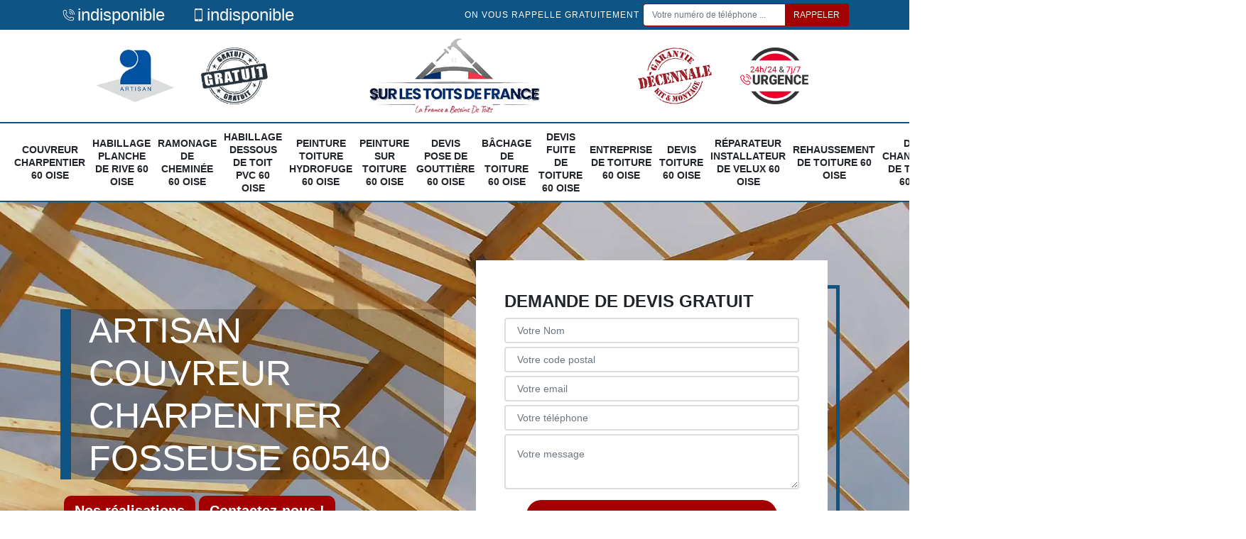

--- FILE ---
content_type: text/html; charset=UTF-8
request_url: https://www.couverture-oise.fr/couvreur-charpentier-fosseuse-60540
body_size: 5683
content:
<!DOCTYPE html>
<html dir="ltr" lang="fr-FR">
<head>
		<meta charset="UTF-8" />
    <meta name=viewport content="width=device-width, initial-scale=1.0, minimum-scale=1.0 maximum-scale=1.0">
    <meta http-equiv="content-type" content="text/html; charset=UTF-8" >
    <title>Couvreur charpentier à Fosseuse 60540 Tél : 03.59.28.24.25</title>
        <meta name="description" content="Notre entreprise de toiture vous propose les services de nos artisans couvreurs charpentiers à Fosseuse 60540 leur expertise vous assure un travail parfait.">        
    <link rel="shortcut icon" href="/skins/default/images/p/favicon.ico" type="image/x-icon">
	<link rel="icon" href="/skins/default/images/p/favicon.ico" type="image/x-icon"> 
    <link href="/skins/default/css/style.css" rel="stylesheet" type="text/css"/>
    <link rel="preconnect" href="https://www.googletagmanager.com">
<link rel="preconnect" href="https://nominatim.openstreetmap.org">    
</head>
<body class="Desktop ville">
    
    <header id="header"><div class="topNavigation"><div class="container"><div class="d-flex align-items-center justify-content-between"><div class="telcontact"><a href="tel:indisponible"><i class="icon icon-phone"></i>indisponible</a><a href="tel:indisponible"><i class="icon icon-mobile"></i>indisponible</a></div><div class="rappel-top d-none d-md-flex align-items-center"><strong>On vous rappelle gratuitement</strong><form action="/message.php" method="post" id="rappel_immediat"><input type="text" name="mail" id="mail2" value=""><input type="hidden" name="type" value="rappel"><input type="text" name="numtel" required="" placeholder="Votre numéro de téléphone ..." class="form-control"><input type="submit" name="OK" value="RAPPELER" class="btn btn-submit"></form></div></div></div></div><div class="middleNavigation"><div class="container text-center"><div class="row align-items-center"><div  class="col-md-4"><div class="logo_ql"><img loading="lazy" src="/skins/default/images/img/artisan.webp" loading="lazy" alt="Artisan"><img loading="lazy" src="/skins/default/images/img/devis-logo.webp" loading="lazy" alt="Devis gratuit"></div></div><div class="col-6 col-md-4"><a href="/" title="logo-couvreur-60-sur-les-toits-de-france" class="logo"><img loading="lazy" src="/skins/default/images/p/Logo-sur-les-toits-de-france.png" loading="lazy" alt="couvreur-60-sur-les-toits-de-france"></a></div><div  class="col-md-4"><div class="logo_ql"><img loading="lazy" src="/skins/default/images/img/garantie-decennale.webp" loading="lazy" alt="Garantie D"><img loading="lazy" src="/skins/default/images/img/urgence-logo.webp" loading="lazy" alt="Urgence toiture"></div></div></div></div></div><div class="botNavigation" ><div class="container"><nav class="nav"><ul class="nav-list"><li class="nav-item"><a href="/">Couvreur charpentier 60 Oise</a></li><li class="nav-item"><a href="habillage-planche-rive-oise-60">Habillage planche de rive 60 Oise</a></li><li class="nav-item"><a href="ramonage-cheminee-oise-60">Ramonage de cheminée 60 Oise</a></li><li class="nav-item"><a href="habillage-dessous-toit-pvc-oise-60">Habillage dessous de toit PVC 60 Oise</a></li><li class="nav-item"><a href="peinture-toiture-hydrofuge-oise-60">Peinture toiture Hydrofuge 60 Oise</a></li><li class="nav-item"><a href="peinture-toiture-oise-60">Peinture sur toiture 60 Oise</a></li><li class="nav-item"><a href="devis-pose-gouttiere-oise-60">Devis pose de gouttière 60 Oise</a></li><li class="nav-item"><a href="bachage-toiture-oise-60">Bâchage de toiture 60 Oise</a></li><li class="nav-item"><a href="devis-fuite-toiture-oise-60">Devis fuite de toiture 60 Oise</a></li><li class="nav-item"><a href="entreprise-toiture-oise-60">Entreprise de toiture 60 Oise</a></li><li class="nav-item"><a href="devis-toiture-oise-60">Devis toiture 60 Oise</a></li><li class="nav-item"><a href="installateur-velux-oise-60">Réparateur installateur de Velux 60 Oise</a></li><li class="nav-item"><a href="rehaussement-toiture-oise-60">Rehaussement de toiture 60 Oise</a></li><li class="nav-item"><a href="devis-changement-tuile-oise-60">Devis changement de toiture 60 Oise</a></li><li class="nav-item"><a href="devis-nettoyage-toiture-oise-60">Devis nettoyage de toiture 60 Oise</a></li><li class="nav-item"><a href="devis-reparation-toiture-oise-60">Devis réparation de toiture 60 Oise</a></li><li class="nav-item"><a href="devis-zingueur-oise-60">Devis zingueur 60 Oise</a></li><li class="nav-item"><a href="remplacement-de-toiture-oise-60">Remplacement de toiture 60 Oise</a></li></ul></nav></div></div></header>
    <div class="homeslider"><div class="sliderImg"><div class="fullscreen" style="background-image: url(/skins/default/images/p/couvreur-charpentier-60.webp);"></div></div><div class="container"><div class="row"><div class="col-md-6"><a href="/realisations" title="Nos realisations" class="btn-rea">Nos réalisations</a><a href="/contact" title="Contactez nous" class="btn-rea">Contactez-nous !</a><div class="captionSlider d-flex align-items-end"><h1>Artisan couvreur charpentier Fosseuse 60540</h1></div></div><div class="col-md-6"><div class="Devisgratuit d-flex align-items-center"><div class="col-12"><div class="item-devis"><span class="Devisgratuit-h3">Demande de devis gratuit</span><form action="/message.php" method="post" id="FormDevis"><input type="text" name="mail" id="mail" value=""><input type="text" name="nom" required="" class="form-control" placeholder="Votre Nom"><input type="text" name="code_postal" required="" class="form-control" placeholder="Votre code postal"><div class="inline-b"><input type="text" name="email" required="" class="form-control" placeholder="Votre email"><input type="text" name="telephone" required="" class="form-control" placeholder="Votre téléphone"></div><textarea name="message" required="" class="form-control" placeholder="Votre message"></textarea><input type="submit" value="Envoyer ma demande" class="btn btn-devis"></form></div></div></div></div></div></div></div><div class="categories"><div id="carousel-cat" class="carousel-cat"><div class="cat-item "><a href="/" style="background-image: url(/skins/default/images/p/cat-couvreur-charpentier-sur-les-toits-de-france.webp);"><span>Couvreur charpentier 60 Oise</span></a></div><div class="cat-item "><a href="habillage-planche-rive-oise-60" style="background-image: url(/skins/default/images/p/cat-habillage-planche-de-rive-sur-les-toits-de-france.webp);"><span>Habillage planche de rive 60 Oise</span></a></div><div class="cat-item "><a href="ramonage-cheminee-oise-60" style="background-image: url(/skins/default/images/p/cat-ramonage-de-cheminee-sur-les-toits-de-france.webp);"><span>Ramonage de cheminée 60 Oise</span></a></div><div class="cat-item "><a href="habillage-dessous-toit-pvc-oise-60" style="background-image: url(/skins/default/images/p/cat-habillage-dessous-de-toit-pvc-sur-les-toits-de-france.webp);"><span>Habillage dessous de toit PVC 60 Oise</span></a></div><div class="cat-item "><a href="peinture-toiture-hydrofuge-oise-60" style="background-image: url(/skins/default/images/p/cat-peinture-toiture-hydrofuge-sur-les-toits-de-france.webp);"><span>Peinture toiture Hydrofuge 60 Oise</span></a></div><div class="cat-item "><a href="peinture-toiture-oise-60" style="background-image: url(/skins/default/images/p/cat-peinture-sur-toiture-sur-les-toits-de-france.webp);"><span>Peinture sur toiture 60 Oise</span></a></div><div class="cat-item "><a href="devis-pose-gouttiere-oise-60" style="background-image: url(/skins/default/images/p/cat-devis-pose-de-gouttiere-sur-les-toits-de-france.webp);"><span>Devis pose de gouttière 60 Oise</span></a></div><div class="cat-item "><a href="bachage-toiture-oise-60" style="background-image: url(/skins/default/images/p/cat-bachage-de-toiture-sur-les-toits-de-france.webp);"><span>Bâchage de toiture 60 Oise</span></a></div><div class="cat-item "><a href="devis-fuite-toiture-oise-60" style="background-image: url(/skins/default/images/p/cat-devis-fuite-de-toiture-sur-les-toits-de-france.webp);"><span>Devis fuite de toiture 60 Oise</span></a></div><div class="cat-item "><a href="entreprise-toiture-oise-60" style="background-image: url(/skins/default/images/p/cat-entreprise-de-toiture-sur-les-toits-de-france.webp);"><span>Entreprise de toiture 60 Oise</span></a></div><div class="cat-item "><a href="devis-toiture-oise-60" style="background-image: url(/skins/default/images/p/cat-devis-toiture-sur-les-toits-de-france.webp);"><span>Devis toiture 60 Oise</span></a></div><div class="cat-item "><a href="installateur-velux-oise-60" style="background-image: url(/skins/default/images/p/cat-reparateur-installateur-de-velux-sur-les-toits-de-france.webp);"><span>Réparateur installateur de Velux 60 Oise</span></a></div><div class="cat-item "><a href="rehaussement-toiture-oise-60" style="background-image: url(/skins/default/images/p/cat-rehaussement-de-toiture-sur-les-toits-de-france.webp);"><span>Rehaussement de toiture 60 Oise</span></a></div><div class="cat-item "><a href="devis-changement-tuile-oise-60" style="background-image: url(/skins/default/images/p/cat-devis-changement-de-tuile-sur-les-toits-de-france.webp);"><span>Devis changement de toiture 60 Oise</span></a></div><div class="cat-item "><a href="devis-nettoyage-toiture-oise-60" style="background-image: url(/skins/default/images/p/cat-devis-nettoyage-de-toiture-sur-les-toits-de-france.webp);"><span>Devis nettoyage de toiture 60 Oise</span></a></div><div class="cat-item "><a href="devis-reparation-toiture-oise-60" style="background-image: url(/skins/default/images/p/cat-devis-reparation-de-toiture-sur-les-toits-de-france.webp);"><span>Devis réparation de toiture 60 Oise</span></a></div><div class="cat-item "><a href="devis-zingueur-oise-60" style="background-image: url(/skins/default/images/p/cat-devis-zingueur-sur-les-toits-de-france.webp);"><span>Devis zingueur 60 Oise</span></a></div><div class="cat-item "><a href="remplacement-de-toiture-oise-60" style="background-image: url(/skins/default/images/p/cat-remplacement-de-toiture-sur-les-toits-de-france.webp);"><span>Remplacement de toiture 60 Oise</span></a></div></div></div><div class="Contenu"><div class="container"><div class="corps"><div class="row"><div  class="col-md-4"><div class="mainright"><div class="Devisgratuit"><span class="Devisgratuit-h3">Devis gratuit</span><form action="/message.php" method="post" id="FormDevis"><input type="text" name="mail" id="mail" value=""><input type="text" name="nom" required="" class="form-control" placeholder="Votre Nom"><input type="text" name="code_postal" required="" class="form-control" placeholder="Votre code postal"><input type="text" name="email" required="" class="form-control" placeholder="Votre email"><input type="text" name="telephone" required="" class="form-control" placeholder="Votre téléphone"><textarea name="message" required="" class="form-control" placeholder="Votre message"></textarea><input type="submit" value="Envoyer ma demande" class="btn btn-devis"></form></div><div class="engagement"><div class="engagement-h4" style="background-image: url('/skins/default/images/img/engagement.webp');"><span>Nos engagements</span></div><ul class="list-eng"><li>Devis et déplacement gratuits</li><li>Sans engagement</li><li>Artisan passionné</li><li>Prix imbattable</li><li>Travail de qualité</li></ul></div><div class="contact-tel"><div class="tel-block"><div class="tel-fixe"><span><i class="icon icon-phone"></i></span><a href="tel:indisponible">indisponible</a></div><div class="tel-portable"><span><i class="icon icon-mobile"></i></span><a href="tel:indisponible">indisponible</a></div></div><div class="contact-text"><span>Contactez-nous</span></div></div><div class="list-services"><div class="list-services-h3">Nos services</div><ul class="item-serv"></ul></div><div class="MapRight"><div class="MapRight-h3">Nous localiser</div><span>Couvreur charpentier   Fosseuse</span><br/><p>indisponible</p><div id="Map"></div></div><div class="intervention-block-right"><div class="text-center"><img loading="lazy" src="/skins/default/images/img/urgence-logo.webp" loading="lazy" alt="Devis gratuit"/></div><div class="text-intervention text-center"><div class="h3" >NOUS INTERVENONS 7j/7 et 24h/24</div><p>En cas d’urgence, nous intervenons dans l’immédiat, n’hésitez pas à nous contacter via le formulaire ou à nous appeler.</p></div></div></div></div><div class="col-md-8"><div class="main"><section class="sect5"><div class="block-middle"><h2>À Fosseuse dans le 60540 pour votre charpente Sur les toits de france  artisan-couvreur-charpentier spécialiste dans ce domaine !</h2><p>Sur les toits de france  artisan-couvreur-charpentier spécialiste qui se tient à votre disposition pour tous vos besoins relatifs à vos travaux de charpente à Fosseuse dans le 60540. Et vous travaillez pour des particuliers ou des professionnels, si vous désirez des travaux de charpente, n’hésitez pas à contacter Sur les toits de france . Il reste spécialiste depuis de nombreuses années. De plus Sur les toits de france , maitrise à la perfection toutes les techniques de réalisation de vos travaux charpente à Fosseuse dans le 60540. À la fin, venez chez Sur les toits de france  et commandez vite votre prix et votre devis à Fosseuse dans le 60540.
 
 </p></div><hr><div class="row justify-content-center"><div class="col-md-4"><div class="imgbg" style="background-image: url('/photos/2512661-couvreur-charpentier-sur-les-toits-de-france-1.jpg');"></div></div><div class="col-md-8"><h2>Sur les toits de france  à votre disposition pour une intervention artisan-couvreur-charpentier à Fosseuse dans le 60540 à des prix pas chers !</h2><p>Sur les toits de france  est implantée depuis des années à Fosseuse dans le 60540 en tant qu’artisan-couvreur-charpentier professionnel pour une intervention à votre domicile. Et pour votre satisfaction Sur les toits de france  reste à votre disposition pour une intervention artisan-couvreur-charpentier à Fosseuse dans le 60540 à des prix pas chers. Sur les toits de france  mets en avant son savoir-faire en matière de charpentier. Peut-être, prévoyez-vous de remplacer votre charpente ancienne et démodée par de nouveaux modèles qui promettent une performance exceptionnelle ? Ne vous inquiétez pas Sur les toits de france  peut vous aider à concrétiser votre projet. Demandez vite votre devis ! </p></div></div><hr><div class="row justify-content-center"><div class="col-md-4"><div class="imgbg" style="background-image: url('/photos/2512661-couvreur-charpentier-sur-les-toits-de-france-2.jpg');"></div></div><div class="col-md-8"><h2> Appelez Sur les toits de france  urgence couvreur-charpentier à Fosseuse dans le 60540 sans attarder pour lutter contre les insectes qui envahissent votre charpente ? </h2><p>Ne gâchez plus votre argent pour votre charpente, nous vous proposons le meilleur dans son domaine et vous conseillons fortement Sur les toits de france  urgence couvreur-charpentier pour votre charpente puisqu’il détient les compétences pour lutter contre les insectes nocifs pour votre charpente. Sur les toits de france  à Fosseuse dans le 60540 travaille avec des matériels et produits efficaces et performants à Fosseuse dans le 60540. Il rallie vraiment la maitrise parfaite des techniques et des compétences principaux atouts de Sur les toits de france . Comme cela, vous disposerez des charpentes conformes aux normes ! </p></div></div><hr><div class="row justify-content-center"><div class="col-md-4"><div class="imgbg" style="background-image: url('/photos/2512661-couvreur-charpentier-sur-les-toits-de-france-3.jpg');"></div></div><div class="col-md-8"><h2>Ne vous compliquez pas la vie Sur les toits de france  couvreur-charpentier professionnel en travaux de charpente à Fosseuse dans le 60540 selon les règles de l’art ! </h2><p>Ne vous posez plus de question pour votre recherche de Sur les toits de france  couvreur-charpentier Fosseuse dans le 60540 puisque nous vous offrons aujourd’hui les services de Sur les toits de france  un professionnel à Fosseuse dans le 60540 dans ce milieu. Vos charpentes devront rester parfaitement étanches afin de vous mettre en totale sécurité à l’intérieur de chez vous. C’est pourquoi c’est nécessaire de confier vos travaux de charpente à un expert en la matière. Et avec Sur les toits de france , vous disposerez des charpentes installées selon les règles de l’art. Et enfin, demandez vite votre devis.  </p></div></div><hr><div class="row justify-content-center"><div class="col-md-4"><div class="imgbg" style="background-image: url('/photos/2512661-couvreur-charpentier-sur-les-toits-de-france-4.jpg');"></div></div><div class="col-md-8"><h2>Sur les toits de france  couvreur charpentier professionnel pour vous est une valeur sûre à Fosseuse dans le 60540 !</h2><p>Besoin Sur les toits de france  couvreur-charpentier professionnel pour un traitement préventif de votre charpente ? Voici pour vous Sur les toits de france  qui avant d’entamer vos travaux analyse complètement votre charpente suivant les règles et les réglementations en matière de charpentier à Fosseuse dans le 60540. Sur les toits de france  utilise des matériels et équipements de sécurité suivant les règles de l'art. Alors, n’attendez plus, demandez vite votre prix et votre devis en contactant vite et rapidement Sur les toits de france  à Fosseuse dans le 60540. Sur les toits de france  reste une valeur sûre pour vous, alors, prenez tout de suite votre devis dans le 60540 !  </p></div></div><hr><div class="row justify-content-center"><div class="col-md-4"><div class="imgbg" style="background-image: url('/photos/2512661-couvreur-charpentier-sur-les-toits-de-france-5.jpg');"></div></div><div class="col-md-8"><h2>Travaux de toiture? Obtenez votre devis gratuit avec Sur les toits de france !</h2><p>Vous avez des travaux de toiture à réaliser? Faites confiance à Sur les toits de france , votre couvreur charpentier de référence à Fosseuse! Qu'il s'agisse de réparation, nettoyage ou rénovation de toiture, Sur les toits de france  vous propose un service complet et professionnel. Chaque demande est traitée avec le plus grand soin. Avant toute intervention, nous vous fournissons un devis personnalisé, sur mesure et détaillé. Pour les résidents des environs de Fosseuse 60540, nous offrons un déplacement gratuit. Demandez votre devis et prenez rendez-vous avec Sur les toits de france  pour un service de qualité!</p></div></div><hr><div class="row justify-content-center"><div class="col-md-4"><div class="imgbg" style="background-image: url('/photos/2512661-couvreur-charpentier-sur-les-toits-de-france-6.jpg');"></div></div><div class="col-md-8"><h2>Cherchiez-vous Sur les toits de france  couvreur-charpentier professionnel pour tous vos travaux dans ce milieu !</h2><p>Vous habitez à Fosseuse dans le 60540 et vous voulez bénéficier des services de Sur les toits de france  couvreur-charpentier professionnel pour vos travaux de charpente ? Faites appel à Sur les toits de france  couvreur-charpentier professionnel puisque nous vous certifions que Sur les toits de france  à Fosseuse dans le 60540 apte à prendre en main votre charpente afin que vous bénéficiiez d’une charpente solide, saine et résistante à Fosseuse dans le 60540. Alors, demandez dès aujourd’hui votre devis Sur les toits de france  fournisse des prestations de haute qualité et résistante à Fosseuse dans le 60540 ! </p></div></div><hr><div class="row justify-content-center"><div class="col-md-4"><div class="imgbg" style="background-image: url('/photos/2512661-couvreur-charpentier-sur-les-toits-de-france-7.jpg');"></div></div><div class="col-md-8"><h2>Détendez-vous Sur les toits de france  artisan-couvreur- charpentier vous offre des prix compétitifs à Fosseuse dans le 60540 !</h2><p>Pour votre maison à Fosseuse dans le 60540, la charpente c’est un constituant important pour sa protection. De ce fait, nous vous invitons de faire appel aux services de Sur les toits de france  artisan-couvreur-charpentier qui se tient comme objectif de satisfaire les besoins de ses clients à Fosseuse dans le 60540. Avec Sur les toits de france , vous bénéficierez d’un prix compétitif pour des prestations de qualité à Fosseuse dans le 60540. Alors, exigez vite votre prix et votre devis réalisé gratuitement en ce moment ! </p></div></div><hr><div class="row justify-content-center"><div class="col-md-4"><div class="imgbg" style="background-image: url('/photos/2512661-couvreur-charpentier-sur-les-toits-de-france-8.jpg');"></div></div><div class="col-md-8"><h2>Sur les toits de france : Votre expert en couverture et charpente à Fosseuse!</h2><p>Vous recherchez le meilleur couvreur charpentier à Fosseuse? Sur les toits de france  est là pour vous! Notre entreprise de couverture, forte d'une expérience professionnelle et d'une expertise avérée, met à votre disposition des couvreurs charpentiers sérieux, hautement qualifiés et très professionnels. Que ce soit pour la charpente, la couverture, les gouttières ou d'autres éléments, nous nous engageons à répondre à toutes vos attentes avec excellence et dans le respect des normes. Pour plus d'informations ou pour obtenir un devis gratuit, contactez-nous! </p></div></div></section></div></div></div></div></div></div><section id="temoignages" style="background-image: url('/skins/default/images/img/bg-avis.webp');"><div class="container"><b>Les avis de nos clients</b><div class="slide-temoignage temoins"></div><a href="/temoignages">Voir plus</a></div></section><div class="serv_content"><div class="container"><div class="Services"><h2 class="Titre"><span>Autres services</span></h2><ul class="Liens"><li><a href="/devis-toiture-fosseuse-60540">Devis toiture Fosseuse 60540</a></li><li><a href="/installateur-velux-fosseuse-60540">Réparateur installateur de Velux Fosseuse 60540</a></li><li><a href="/rehaussement-toiture-fosseuse-60540">Rehaussement de toiture Fosseuse 60540</a></li><li><a href="/devis-changement-tuile-fosseuse-60540">Devis changement de toiture Fosseuse 60540</a></li><li><a href="/devis-nettoyage-toiture-fosseuse-60540">Devis nettoyage de toiture Fosseuse 60540</a></li><li><a href="/devis-reparation-toiture-fosseuse-60540">Devis réparation de toiture Fosseuse 60540</a></li><li><a href="/devis-zingueur-fosseuse-60540">Devis zingueur Fosseuse 60540</a></li><li><a href="/devis-pose-gouttiere-fosseuse-60540">Devis pose de gouttière Fosseuse 60540</a></li><li><a href="/bachage-toiture-fosseuse-60540">Bâchage de toiture Fosseuse 60540</a></li><li><a href="/devis-fuite-toiture-fosseuse-60540">Devis fuite de toiture Fosseuse 60540</a></li><li><a href="/entreprise-toiture-fosseuse-60540">Entreprise de toiture Fosseuse 60540</a></li><li><a href="/habillage-planche-rive-fosseuse-60540">Habillage planche de rive Fosseuse 60540</a></li><li><a href="/ramonage-cheminee-fosseuse-60540">Ramonage de cheminée Fosseuse 60540</a></li><li><a href="/habillage-dessous-toit-pvc-fosseuse-60540">Habillage dessous de toit PVC Fosseuse 60540</a></li><li><a href="/peinture-toiture-hydrofuge-fosseuse-60540">Peinture toiture Hydrofuge Fosseuse 60540</a></li><li><a href="/peinture-toiture-fosseuse-60540">Peinture sur toiture Fosseuse 60540</a></li></ul></div></div></div>
    <div class="footer"><div class="container"><div class="d-md-flex justify-content-between align-items-center"><div><p class="adresse">indisponible</p><p class="tel"><a href="tel:indisponible"><i class="icon icon-phone"></i>indisponible</a><span>/</span><a href="tel:indisponible"><i class="icon icon-mobile"></i>indisponible</a>	</p></div><p class="copyright">©2025 - 2026 Tout droit réservé - <a href="/mentions-legales" title="Mentions légales">Mentions légales</a></p></div></div></div></footer>
</body>

<script src="/js/jquery-3.6.0.min.js"></script>
<script src="/js/scripts.js"></script>
<script src="skins/default/js/slick.min.js"></script>

 

<script type="text/javascript">		
		var Support = 'Desktop';
		$(document).ready(function(){
    		// Js lancés une fois la page chargée
    		    	
    		          initAnalytics('_');
    		
        // Append the mobile icon nav 
        $('.nav-item').has('ul').prepend('<span class="nav-click"><i class="nav-arrow"></i></span>');
        $('.nav-mobile').click(function(){
            $('.nav-list').toggle();
        });

        $('.nav-list').on('click', '.nav-click', function(){
            $(this).siblings('.nav-submenu').toggle();
            $(this).children('.nav-arrow').toggleClass('nav-rotate');
            
        });
		
        $('.sliderImg').slick({
            arrows:false,
            fade:true,
            speed:800,
            autoplay: true,
            autoplaySpeed: 3000
        });
        $('#carousel-cat').slick({
            arrows:false,
            speed:800,
            autoplay: true,
            slidesToShow: 6,
            slidesToScroll: 1,
            autoplaySpeed: 3000
        });
        
        //slick
        
        $('.temoins').slick({
            slidesToShow: 1,
            slidesToScroll: 1,
            arrows:false,
            speed:1000,
            autoplay: true,
            autoplaySpeed: 3000
        }); 

        }); 
	</script>

<link rel="stylesheet" href="/js/leaflet/leaflet.css" />
<script src="/js/leaflet/leaflet.js"></script>
<script src="/js/map.js"></script>
<script>initMap('France',16);</script>
</html>


--- FILE ---
content_type: text/html; charset=UTF-8
request_url: https://www.couverture-oise.fr/ajax.php
body_size: 119
content:
{"code_google_tags":"","code_analytics":"UA-165886866-19","RGPD":null,"dbg":["Erreur  n'est pas reconnu."]}